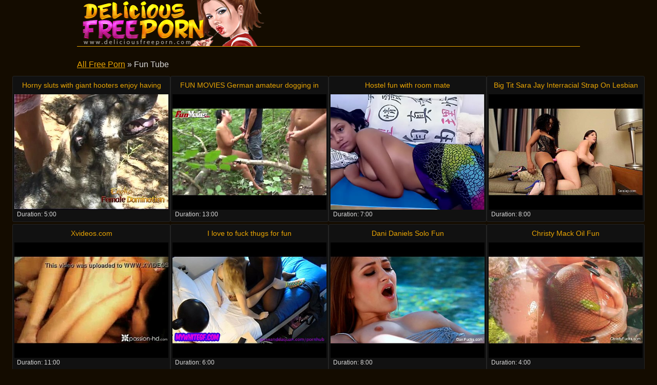

--- FILE ---
content_type: text/html
request_url: http://www.deliciousfreeporn.com/tube/fun.html
body_size: 15705
content:
<!DOCTYPE html>
<html lang="en">

<head>
<meta http-equiv="Content-Type" content="text/html; charset=UTF-8">
<link rel="canonical" href="fun.html" />
<meta property="og:url" content="fun.html" />
<meta property="og:image" content="https://img-egc.xvideos.com/videos/thumbsll/ac/03/e0/ac03e08fc39c2efefa97cb2d17cc1dcc/ac03e08fc39c2efefa97cb2d17cc1dcc.12.jpg" />
<link rel="next" href="fun/2.html">
<title>Fun Tube videos - Delicious Free Porn</title>
<meta name="description" content="Fun Videos: Horny sluts with giant hooters enjoy having some kinky fun [5:00] .. FUN MOVIES German amateur dogging in the woods [13:00] .. hostel fun with room mate [7:00] .. ">
<script type="text/javascript" src="../static/staticx.js"></script>
<meta name="rating" content="adult">
<meta name="RATING" content="RTA-5042-1996-1400-1577-RTA">
<meta name="viewport" content="width=device-width, initial-scale=1.0, user-scalable=no">
<link rel="shortcut icon" href="../static/favicon.ico">
<link rel="stylesheet" href="../static/style.css" type="text/css" media="screen">
<base target="_blank" />
</head>
<body>
<script src="http://ajax.googleapis.com/ajax/libs/jquery/1.8.1/jquery.min.js"></script>
<div class="header"><div class="wrapper">
<a target="_top" href="../index.html" title="Delicious Free Porn" class="logo" rel="home"></a>
</div></div><!--/header-->
<div class="content">
<div class="name_box">
<div class="name_2"><a href="../index.html">All Free Porn</a> &raquo; <h1 class="name_sub">Fun Tube</h1></div>
</div>
<div class="clear"></div>
<ul class="thumbs"><li><em class="title_name"><a target="_blank" href="../watch/663246.html" title="Horny sluts with giant hooters enjoy having some kinky fun">Horny sluts with giant hooters enjoy having some kinky fun</em><img src="https://img-egc.xvideos.com/videos/thumbsll/ac/03/e0/ac03e08fc39c2efefa97cb2d17cc1dcc/ac03e08fc39c2efefa97cb2d17cc1dcc.12.jpg" alt="Hardcore Tits video: Horny sluts with giant hooters enjoy having some kinky fun"></a>
<div class="info"><span class="fl qty">Duration: <em>5:00</em></span></div></li><li><em class="title_name"><a target="_blank" href="../watch/498543.html" title="FUN MOVIES German amateur dogging in the woods">FUN MOVIES German amateur dogging in the woods</em><img src="https://img-egc.xvideos.com/videos/thumbsll/1a/0f/1e/1a0f1ef0c7de4c786e06f67b2e60ce7a/1a0f1ef0c7de4c786e06f67b2e60ce7a.15.jpg" alt="German Gangbang video: FUN MOVIES German amateur dogging in the woods"></a>
<div class="info"><span class="fl qty">Duration: <em>13:00</em></span></div></li><li><em class="title_name"><a target="_blank" href="../watch/143926.html" title="Hostel fun with room mate">Hostel fun with room mate</em><img src="https://img-egc.xvideos.com/videos/thumbsll/dd/9d/18/dd9d18e5c499c9bd060d617ee33dbf6e/dd9d18e5c499c9bd060d617ee33dbf6e.3.jpg" alt="Desi Kerala video: hostel fun with room mate"></a>
<div class="info"><span class="fl qty">Duration: <em>7:00</em></span></div></li><li><em class="title_name"><a target="_blank" href="../watch/214150.html" title="Big Tit Sara Jay Interracial Strap On Lesbian Fun">Big Tit Sara Jay Interracial Strap On Lesbian Fun</em><img src="https://img-egc.xvideos.com/videos/thumbsll/49/06/5f/49065f7687ee3423e1684d6d4b70c7b5/49065f7687ee3423e1684d6d4b70c7b5.26.jpg" alt="Interracial Lesbians video: Big Tit Sara Jay Interracial Strap On Lesbian Fun"></a>
<div class="info"><span class="fl qty">Duration: <em>8:00</em></span></div></li><li><em class="title_name"><a target="_blank" href="../watch/489208.html" title="Xvideos.com 2ef43504e8a7eff65674f4590207bc15">Xvideos.com 2ef43504e8a7eff65674f4590207bc15</em><img src="https://img-egc.xvideos.com/videos/thumbsll/df/c0/11/dfc011de5de909e92c67c74eb4685aba/dfc011de5de909e92c67c74eb4685aba.15.jpg" alt="Threesome Fun video: xvideos.com 2ef43504e8a7eff65674f4590207bc15"></a>
<div class="info"><span class="fl qty">Duration: <em>11:00</em></span></div></li><li><em class="title_name"><a target="_blank" href="../watch/211368.html" title="I love to fuck thugs for fun">I love to fuck thugs for fun</em><img src="https://img-egc.xvideos.com/videos/thumbsll/99/96/4b/99964b8f17dc3bd7dbdb9f665b28628f/99964b8f17dc3bd7dbdb9f665b28628f.7.jpg" alt="Interracial Black video: I love to fuck thugs for fun"></a>
<div class="info"><span class="fl qty">Duration: <em>6:00</em></span></div></li><li><em class="title_name"><a target="_blank" href="../watch/149508.html" title="Dani Daniels Solo Fun">Dani Daniels Solo Fun</em><img src="http://img-egc.xvideos.com/videos/thumbsll/8e/5d/d0/8e5dd08145e741387ccd7c3d8d2d6ab2/8e5dd08145e741387ccd7c3d8d2d6ab2.23.jpg" alt="Masturbation Tits video: Dani Daniels Solo Fun"></a>
<div class="info"><span class="fl qty">Duration: <em>8:00</em></span></div></li><li><em class="title_name"><a target="_blank" href="../watch/157405.html" title="Christy Mack Oil Fun">Christy Mack Oil Fun</em><img src="https://img-egc.xvideos.com/videos/thumbsll/68/2c/92/682c92996ede3c8a4ea01c46d0e3acca/682c92996ede3c8a4ea01c46d0e3acca.15.jpg" alt="Masturbation Pornstar video: Christy Mack Oil Fun"></a>
<div class="info"><span class="fl qty">Duration: <em>4:00</em></span></div></li><li><em class="title_name"><a target="_blank" href="../watch/652057.html" title="Swinger couple have fun in the sauna">Swinger couple have fun in the sauna</em><img src="https://img-egc.xvideos.com/videos/thumbsll/09/2a/a6/092aa6b97f9242de0fbc846b8a5e2cb8/092aa6b97f9242de0fbc846b8a5e2cb8.5.jpg" alt="Anal Lesbians video: Swinger couple have fun in the sauna"></a>
<div class="info"><span class="fl qty">Duration: <em>10:00</em></span></div></li><li><em class="title_name"><a target="_blank" href="../watch/383987.html" title="Erica Lauren and Nina Hartley ffm fun">Erica Lauren and Nina Hartley ffm fun</em><img src="https://img-egc.xvideos.com/videos/thumbsll/af/67/cb/af67cb89977e1bd211a126ee520ba51a/af67cb89977e1bd211a126ee520ba51a.7.jpg" alt="Pornstars Stockings video: Erica Lauren and Nina Hartley ffm fun"></a>
<div class="info"><span class="fl qty">Duration: <em>9:00</em></span></div></li><li><em class="title_name"><a target="_blank" href="../watch/669964.html" title="Lexi Belle hardcore fucking fun">Lexi Belle hardcore fucking fun</em><img src="https://img-egc.xvideos.com/videos/thumbsll/ce/d2/f3/ced2f3204cef0eaaaefe4d3c7f78325f/ced2f3204cef0eaaaefe4d3c7f78325f.7.jpg" alt="Hardcore Pornstar video: Lexi Belle hardcore fucking fun"></a>
<div class="info"><span class="fl qty">Duration: <em>12:00</em></span></div></li><li><em class="title_name"><a target="_blank" href="../watch/515786.html" title="The moments of sexy hardcore fun for brunette">The moments of sexy hardcore fun for brunette</em><img src="https://img-egc.xvideos.com/videos/thumbsll/2b/41/d6/2b41d6c9655bceb949c73bc3e75177a5/2b41d6c9655bceb949c73bc3e75177a5.8.jpg" alt="Sex Blowjob video: The moments of sexy hardcore fun for brunette"></a>
<div class="info"><span class="fl qty">Duration: <em>7:00</em></span></div></li><li><em class="title_name"><a target="_blank" href="../watch/288199.html" title="Fun College Girl 1st Porn">Fun College Girl 1st Porn</em><img src="https://img-egc.xvideos.com/videos/thumbsll/58/bf/6f/58bf6ffde079c23a50c1e1f073ae4fe1/58bf6ffde079c23a50c1e1f073ae4fe1.3.jpg" alt="Amateur Pov video: Fun College Girl 1st Porn"></a>
<div class="info"><span class="fl qty">Duration: <em>14:00</em></span></div></li><li><em class="title_name"><a target="_blank" href="../watch/336379.html" title="Cherie DeVille and Mindi Mink Lesbian Fun">Cherie DeVille and Mindi Mink Lesbian Fun</em><img src="http://img-hw.xvideos.com/videos/thumbsll/d3/01/f2/d301f2dbc885b66f51cf8989886bcc59/d301f2dbc885b66f51cf8989886bcc59.28.jpg" alt="Lesbians Babes video: Cherie DeVille and Mindi Mink Lesbian Fun"></a>
<div class="info"><span class="fl qty">Duration: <em>6:00</em></span></div></li><li><em class="title_name"><a target="_blank" href="../watch/190512.html" title="Fun time in shower">Fun time in shower</em><img src="https://img-egc.xvideos.com/videos/thumbsll/3d/0e/a8/3d0ea88f312dcfc425de0559666ca005/3d0ea88f312dcfc425de0559666ca005.9.jpg" alt="Wanking Cock video: fun time in shower"></a>
<div class="info"><span class="fl qty">Duration: <em>6:00</em></span></div></li><li><em class="title_name"><a target="_blank" href="../watch/557940.html" title="Lesbian babes close up fingering fun">Lesbian babes close up fingering fun</em><img src="https://img-egc.xvideos.com/videos/thumbsll/da/6d/68/da6d6881a5d0bc2a1cbc83ba0c1793cb/da6d6881a5d0bc2a1cbc83ba0c1793cb.15.jpg" alt="Lesbians Masturbation video: Lesbian babes close up fingering fun"></a>
<div class="info"><span class="fl qty">Duration: <em>8:00</em></span></div></li><li><em class="title_name"><a target="_blank" href="../watch/668237.html" title="Wet Slippery Massage Room Fun Compilation Vol 1">Wet Slippery Massage Room Fun Compilation Vol 1</em><img src="https://img-egc.xvideos.com/videos/thumbsll/dd/6b/aa/dd6baa9b6afaa344ce697d3dcd2365c6/dd6baa9b6afaa344ce697d3dcd2365c6.15.jpg" alt="Massage Fingering video: Wet Slippery Massage Room Fun Compilation Vol 1"></a>
<div class="info"><span class="fl qty">Duration: <em>12:00</em></span></div></li><li><em class="title_name"><a target="_blank" href="../watch/462313.html" title="Parody Sex Bionic Woman Fun">Parody Sex Bionic Woman Fun</em><img src="https://img-egc.xvideos.com/videos/thumbsll/ca/50/fe/ca50feab36c723006da354c169c8a813/ca50feab36c723006da354c169c8a813.15.jpg" alt="Vintage Funny video: Parody Sex Bionic Woman Fun"></a>
<div class="info"><span class="fl qty">Duration: <em>7:00</em></span></div></li><li><em class="title_name"><a target="_blank" href="../watch/223394.html" title="Amateur Fun Filmed At A Friend&#039;s House">Amateur Fun Filmed At A Friend&#039;s House</em><img class="lazy" data-original="https://img-egc.xvideos.com/videos/thumbsll/5f/02/e6/5f02e67da720ea0f20944644f127dc37/5f02e67da720ea0f20944644f127dc37.3.jpg" alt="Amateur Tits video: Amateur Fun Filmed At A Friend&#039;s House"></a>
<div class="info"><span class="fl qty">Duration: <em>6:00</em></span></div></li><li><em class="title_name"><a target="_blank" href="../watch/659835.html" title="4454941 summer fun with my bff">4454941 summer fun with my bff</em><img class="lazy" data-original="https://img-egc.xvideos.com/videos/thumbsll/0f/cb/73/0fcb73abc8b9aee97a24e1d4f64cbb9d/0fcb73abc8b9aee97a24e1d4f64cbb9d.15.jpg" alt="Girl Nice video: 4454941 summer fun with my bff"></a>
<div class="info"><span class="fl qty">Duration: <em>24:00</em></span></div></li><li><em class="title_name"><a target="_blank" href="../watch/308518.html" title="14-10-22 Lauren Fun 8 Min">14-10-22 Lauren Fun 8 Min</em><img class="lazy" data-original="https://img-egc.xvideos.com/videos/thumbsll/07/10/0f/07100ff05be56abf1af0a2e769b3b2c9/07100ff05be56abf1af0a2e769b3b2c9.15.jpg" alt="Hardcore Bbw video: 14-10-22 Lauren Fun 8 Min"></a>
<div class="info"><span class="fl qty">Duration: <em>8:00</em></span></div></li><li><em class="title_name"><a target="_blank" href="../watch/649180.html" title="A Couple Having Fun">A Couple Having Fun</em><img class="lazy" data-original="https://img-egc.xvideos.com/videos/thumbsll/34/e4/e6/34e4e64c0f97277cb35e8896746a4af9/34e4e64c0f97277cb35e8896746a4af9.15.jpg" alt="Sex Couple video: A Couple Having Fun"></a>
<div class="info"><span class="fl qty">Duration: <em>7:00</em></span></div></li><li><em class="title_name"><a target="_blank" href="../watch/424024.html" title="FUN MOVIES Candy Cox Blowing deep outdoors">FUN MOVIES Candy Cox Blowing deep outdoors</em><img class="lazy" data-original="https://img-egc.xvideos.com/videos/thumbsll/94/2b/ab/942bab0e928361c49c858bf76ce6509b/942bab0e928361c49c858bf76ce6509b.22.jpg" alt="German Amateur video: FUN MOVIES Candy Cox Blowing deep outdoors"></a>
<div class="info"><span class="fl qty">Duration: <em>8:00</em></span></div></li><li><em class="title_name"><a target="_blank" href="../watch/615832.html" title="Trim.DFB8E37D-4E9D-4B68-9436-938DE11340C8.MOV">Trim.DFB8E37D-4E9D-4B68-9436-938DE11340C8.MOV</em><img class="lazy" data-original="https://img-egc.xvideos.com/videos/thumbsll/b2/63/3a/b2633ae76dd310995963753246a5fac7/b2633ae76dd310995963753246a5fac7.15.jpg" alt="Fun Friend video: trim.DFB8E37D-4E9D-4B68-9436-938DE11340C8.MOV"></a>
<div class="info"><span class="fl qty">Duration: <em>5:00</em></span></div></li><li><em class="title_name"><a target="_blank" href="../watch/366502.html" title="Italian stud anal fun during a threeway">Italian stud anal fun during a threeway</em><img class="lazy" data-original="https://img-egc.xvideos.com/videos/thumbsll/c1/09/6d/c1096d5582714ed6b4430bb2e9bfe34e/c1096d5582714ed6b4430bb2e9bfe34e.1.jpg" alt="Italian Blowjob video: Italian stud anal fun during a threeway"></a>
<div class="info"><span class="fl qty">Duration: <em>5:09</em></span></div></li><li><em class="title_name"><a target="_blank" href="../watch/488062.html" title="Pal has fun with his GF">Pal has fun with his GF</em><img class="lazy" data-original="https://img-egc.xvideos.com/videos/thumbsll/46/a5/2f/46a52f165ebdf96fa0a826d458063205/46a52f165ebdf96fa0a826d458063205.10.jpg" alt="Hardcore Massage video: Pal has fun with his GF"></a>
<div class="info"><span class="fl qty">Duration: <em>5:00</em></span></div></li><li><em class="title_name"><a target="_blank" href="../watch/589593.html" title="Fun with a redhead">Fun with a redhead</em><img class="lazy" data-original="http://img-egc.xvideos.com/videos/thumbsll/87/95/9d/87959dd567e646ead35582e789e76df6/87959dd567e646ead35582e789e76df6.3.jpg" alt="Amateur Interracial video: fun with a redhead"></a>
<div class="info"><span class="fl qty">Duration: <em>21:00</em></span></div></li><li><em class="title_name"><a target="_blank" href="../watch/265366.html" title="Nasty sluts having great lesbian fun">Nasty sluts having great lesbian fun</em><img class="lazy" data-original="https://img-egc.xvideos.com/videos/thumbsll/4d/1c/92/4d1c92a2c59a74d392e3e5dcf60cc176/4d1c92a2c59a74d392e3e5dcf60cc176.26.jpg" alt="Teen Brunette video: Nasty sluts having great lesbian fun"></a>
<div class="info"><span class="fl qty">Duration: <em>8:00</em></span></div></li><li><em class="title_name"><a target="_blank" href="../watch/55468.html" title="Sock sniffing and pussy licking lesbian foot fetish fun">Sock sniffing and pussy licking lesbian foot fetish fun</em><img class="lazy" data-original="https://img-egc.xvideos.com/videos/thumbsll/fe/a7/ac/fea7acce5cfb4d1250c9dd0ce1c1f786/fea7acce5cfb4d1250c9dd0ce1c1f786.22.jpg" alt="Masturbation Fingering video: Sock sniffing and pussy licking lesbian foot fetish fun"></a>
<div class="info"><span class="fl qty">Duration: <em>6:00</em></span></div></li><li><em class="title_name"><a target="_blank" href="../watch/461255.html" title="Amy Brookes interracial assfucking fun">Amy Brookes interracial assfucking fun</em><img class="lazy" data-original="https://img-egc.xvideos.com/videos/thumbsll/95/a1/7d/95a17d7defa9f721dbccef49f89ea5b1/95a17d7defa9f721dbccef49f89ea5b1.28.jpg" alt="Anal Interracial video: Amy Brookes interracial assfucking fun"></a>
<div class="info"><span class="fl qty">Duration: <em>9:00</em></span></div></li><li><em class="title_name"><a target="_blank" href="../watch/16117.html" title="Anna&#039;sFunHouse - Interracial Anal">Anna&#039;sFunHouse - Interracial Anal</em><img class="lazy" data-original="http://img-egc.xvideos.com/videos/thumbsll/de/a4/7d/dea47d6577958dba0addbfb49f0132e7/dea47d6577958dba0addbfb49f0132e7.27.jpg" alt="Anal Fun video: Anna&#039;sFunHouse - Interracial Anal"></a>
<div class="info"><span class="fl qty">Duration: <em>10:00</em></span></div></li><li><em class="title_name"><a target="_blank" href="../watch/534304.html" title="Big tits Devin and Stracy have lesbian fun by Sapphic Erotica">Big tits Devin and Stracy have lesbian fun by Sapphic Erotica</em><img class="lazy" data-original="http://img-egc.xvideos.com/videos/thumbsll/66/93/f6/6693f68daeacce43a50983c054df5aed/6693f68daeacce43a50983c054df5aed.20.jpg" alt="Licking Kissing video: Big tits Devin and Stracy have lesbian fun by Sapphic Erotica"></a>
<div class="info"><span class="fl qty">Duration: <em>18:00</em></span></div></li><li><em class="title_name"><a target="_blank" href="../watch/192154.html" title="Amateur Fun Leads To Natural Sex">Amateur Fun Leads To Natural Sex</em><img class="lazy" data-original="https://img-egc.xvideos.com/videos/thumbsll/0d/dc/55/0ddc55a38a48b1a4cd6db7fc6660a7e9/0ddc55a38a48b1a4cd6db7fc6660a7e9.16.jpg" alt="Amateur Tits video: Amateur Fun Leads To Natural Sex"></a>
<div class="info"><span class="fl qty">Duration: <em>6:00</em></span></div></li><li><em class="title_name"><a target="_blank" href="../watch/118661.html" title="Big Classic Cock For Hairy MILF">Big Classic Cock For Hairy MILF</em><img class="lazy" data-original="http://img-hw.xvideos.com/videos/thumbsll/3d/78/75/3d7875202f2ee45dd35714e9cc999894/3d7875202f2ee45dd35714e9cc999894.5.jpg" alt="Blowjobs Cumshots video: Big Classic Cock For Hairy MILF"></a>
<div class="info"><span class="fl qty">Duration: <em>28:00</em></span></div></li><li><em class="title_name"><a target="_blank" href="../watch/399971.html" title="Crazy wild time">Crazy wild time</em><img class="lazy" data-original="https://img-egc.xvideos.com/videos/thumbsll/db/76/ca/db76cad50c243abae5d0f3abac4d17d8/db76cad50c243abae5d0f3abac4d17d8.10.jpg" alt="Sex Threesome video: Crazy wild time"></a>
<div class="info"><span class="fl qty">Duration: <em>20:00</em></span></div></li><li><em class="title_name"><a target="_blank" href="../watch/48254.html" title="Naughty Creampie Fun">Naughty Creampie Fun</em><img class="lazy" data-original="https://img-egc.xvideos.com/videos/thumbsll/f9/f3/a0/f9f3a0f139bd0d5a0bbb3389ea64e4c0/f9f3a0f139bd0d5a0bbb3389ea64e4c0.15.jpg" alt="Hardcore Sex video: Naughty Creampie Fun"></a>
<div class="info"><span class="fl qty">Duration: <em>5:00</em></span></div></li><li><em class="title_name"><a target="_blank" href="../watch/614568.html" title="Blowjob fun">Blowjob fun</em><img class="lazy" data-original="https://img-egc.xvideos.com/videos/thumbsll/2b/67/5c/2b675cd701d241ab25e8d4f28399f0bf/2b675cd701d241ab25e8d4f28399f0bf.5.jpg" alt="Blowjob Fun video: blowjob fun"></a>
<div class="info"><span class="fl qty">Duration: <em>14:00</em></span></div></li><li><em class="title_name"><a target="_blank" href="../watch/389052.html" title="FUN MOVIES How to use a dildo">FUN MOVIES How to use a dildo</em><img class="lazy" data-original="https://img-egc.xvideos.com/videos/thumbsll/2b/87/c0/2b87c03f35370b452388351033284ccd/2b87c03f35370b452388351033284ccd.15.jpg" alt="German Amateur video: FUN MOVIES How to use a dildo"></a>
<div class="info"><span class="fl qty">Duration: <em>8:00</em></span></div></li><li><em class="title_name"><a target="_blank" href="../watch/212859.html" title="English Couple Have Some Daytime Fun">English Couple Have Some Daytime Fun</em><img class="lazy" data-original="https://img-egc.xvideos.com/videos/thumbsll/7a/d7/5d/7ad75d0e07064ff55942bf191353cc2d/7ad75d0e07064ff55942bf191353cc2d.15.jpg" alt="Milfs Amateur video: English Couple Have Some Daytime Fun"></a>
<div class="info"><span class="fl qty">Duration: <em>24:00</em></span></div></li><li><em class="title_name"><a target="_blank" href="../watch/392588.html" title="Lesbo Fun Before Interracial Threesome">Lesbo Fun Before Interracial Threesome</em><img class="lazy" data-original="https://img-egc.xvideos.com/videos/thumbsll/4f/c6/f8/4fc6f8a369f0abdb3bf521bba5604446/4fc6f8a369f0abdb3bf521bba5604446.24.jpg" alt="Interracial Hardcore video: Lesbo Fun Before Interracial Threesome"></a>
<div class="info"><span class="fl qty">Duration: <em>5:00</em></span></div></li><li><em class="title_name"><a target="_blank" href="../watch/228484.html" title="Awesome teen amateurs in real group fun">Awesome teen amateurs in real group fun</em><img class="lazy" data-original="https://img-egc.xvideos.com/videos/thumbsll/ca/e9/c4/cae9c43543e6c617e715952157268f8e/cae9c43543e6c617e715952157268f8e.15.jpg" alt="Amateur Flashing video: Awesome teen amateurs in real group fun"></a>
<div class="info"><span class="fl qty">Duration: <em>6:00</em></span></div></li><li><em class="title_name"><a target="_blank" href="../watch/552496.html" title="Real fun and ecstasy at the hottest students sex party">Real fun and ecstasy at the hottest students sex party</em><img class="lazy" data-original="https://img-egc.xvideos.com/videos/thumbsll/ed/a7/80/eda7802b8dc4e979c7c7e1dcaa6f5e99/eda7802b8dc4e979c7c7e1dcaa6f5e99.10.jpg" alt="Russian Group video: Real fun and ecstasy at the hottest students sex party"></a>
<div class="info"><span class="fl qty">Duration: <em>7:00</em></span></div></li><li><em class="title_name"><a target="_blank" href="../watch/486972.html" title="Mature couple having fun in nature">Mature couple having fun in nature</em><img class="lazy" data-original="https://img-egc.xvideos.com/videos/thumbsll/33/82/9d/33829d38467f3f6a323a359055384a16/33829d38467f3f6a323a359055384a16.15.jpg" alt="Blonde Blowjob video: Mature couple having fun in nature"></a>
<div class="info"><span class="fl qty">Duration: <em>8:00</em></span></div></li><li><em class="title_name"><a target="_blank" href="../watch/654885.html" title="Lesbians have some fun in the kitchen">Lesbians have some fun in the kitchen</em><img class="lazy" data-original="https://img-egc.xvideos.com/videos/thumbsll/89/14/04/8914042ed2d6fc865fe19f0fddb27c55/8914042ed2d6fc865fe19f0fddb27c55.18.jpg" alt="Tits Teen video: Lesbians have some fun in the kitchen"></a>
<div class="info"><span class="fl qty">Duration: <em>6:00</em></span></div></li><li><em class="title_name"><a target="_blank" href="../watch/553812.html" title="Wild crazy fun girls">Wild crazy fun girls</em><img class="lazy" data-original="https://img-egc.xvideos.com/videos/thumbsll/bf/d0/fc/bfd0fc1bdbc1ddcfc36b832e6aeeb62b/bfd0fc1bdbc1ddcfc36b832e6aeeb62b.17.jpg" alt="Party Girls video: Wild crazy fun girls"></a>
<div class="info"><span class="fl qty">Duration: <em>15:00</em></span></div></li><li><em class="title_name"><a target="_blank" href="../watch/221718.html" title="FUN MOVIES Amateur German Hottie takes it rough">FUN MOVIES Amateur German Hottie takes it rough</em><img class="lazy" data-original="https://img-egc.xvideos.com/videos/thumbsll/ed/d8/27/edd82764dbc312688e9951392d631579/edd82764dbc312688e9951392d631579.15.jpg" alt="German Amateur video: FUN MOVIES Amateur German Hottie takes it rough"></a>
<div class="info"><span class="fl qty">Duration: <em>12:00</em></span></div></li><li><em class="title_name"><a target="_blank" href="../watch/303005.html" title="Homemade anal fun with petite amateur gf">Homemade anal fun with petite amateur gf</em><img class="lazy" data-original="https://img-egc.xvideos.com/videos/thumbsll/c8/aa/d3/c8aad3ea6adf4f67fb0a601504f38107/c8aad3ea6adf4f67fb0a601504f38107.27.jpg" alt="Anal Amateur video: Homemade anal fun with petite amateur gf"></a>
<div class="info"><span class="fl qty">Duration: <em>8:00</em></span></div></li><li><em class="title_name"><a target="_blank" href="../watch/114299.html" title="FUN MOVIES German amateur anal in a shop">FUN MOVIES German amateur anal in a shop</em><img class="lazy" data-original="https://img-egc.xvideos.com/videos/thumbsll/b6/d1/b0/b6d1b08218e68fe5b12dbe0f4dc3f544/b6d1b08218e68fe5b12dbe0f4dc3f544.2.jpg" alt="Anal German video: FUN MOVIES German amateur anal in a shop"></a>
<div class="info"><span class="fl qty">Duration: <em>13:00</em></span></div></li><li><em class="title_name"><a target="_blank" href="../watch/561264.html" title="Sexy Fun Witha Pop Star">Sexy Fun Witha Pop Star</em><img class="lazy" data-original="https://img-egc.xvideos.com/videos/thumbsll/0c/ec/3f/0cec3f57efa4ce668c59503c71d4fd66/0cec3f57efa4ce668c59503c71d4fd66.7.jpg" alt="Vintage Funny video: Sexy Fun Witha Pop Star"></a>
<div class="info"><span class="fl qty">Duration: <em>6:00</em></span></div></li><li><em class="title_name"><a target="_blank" href="../watch/46493.html" title="FUN MOVIES Jizzing the Busty maid">FUN MOVIES Jizzing the Busty maid</em><img class="lazy" data-original="https://img-egc.xvideos.com/videos/thumbsll/2b/94/60/2b94605bd07b6c230fd9ae828d2b619a/2b94605bd07b6c230fd9ae828d2b619a.15.jpg" alt="German Amateur video: FUN MOVIES Jizzing the Busty maid"></a>
<div class="info"><span class="fl qty">Duration: <em>12:00</em></span></div></li><li><em class="title_name"><a target="_blank" href="../watch/231096.html" title="Sexy Fun Outdoors With Brunette Babe">Sexy Fun Outdoors With Brunette Babe</em><img class="lazy" data-original="https://img-egc.xvideos.com/videos/thumbsll/64/17/c8/6417c845788c606c130c03beb890e86c/6417c845788c606c130c03beb890e86c.10.jpg" alt="Amateur Tits video: Sexy Fun Outdoors With Brunette Babe"></a>
<div class="info"><span class="fl qty">Duration: <em>6:00</em></span></div></li><li><em class="title_name"><a target="_blank" href="../watch/613836.html" title="Sexy BBWS Have Fun Weighing Themselves">Sexy BBWS Have Fun Weighing Themselves</em><img class="lazy" data-original="http://img-hw.xvideos.com/videos/thumbsll/ff/6f/03/ff6f036393fd8d6eaf9a13527d21d802/ff6f036393fd8d6eaf9a13527d21d802.15.jpg" alt="Sexy Fun video: Sexy BBWS Have Fun Weighing Themselves"></a>
<div class="info"><span class="fl qty">Duration: <em>2:00</em></span></div></li><li><em class="title_name"><a target="_blank" href="../watch/593816.html" title="Compilation casting desperate amateurs bbw first time film">Compilation casting desperate amateurs bbw first time film</em><img class="lazy" data-original="https://img-egc.xvideos.com/videos/thumbsll/8f/9f/c4/8f9fc4eb407b57403a4af5ca8acf40df/8f9fc4eb407b57403a4af5ca8acf40df.15.jpg" alt="Bbw Compilation video: Compilation casting desperate amateurs bbw first time film"></a>
<div class="info"><span class="fl qty">Duration: <em>55:00</em></span></div></li><li><em class="title_name"><a target="_blank" href="../watch/344637.html" title="African firsttimer has fun with pals ass">African firsttimer has fun with pals ass</em><img class="lazy" data-original="https://img-egc.xvideos.com/videos/thumbsll/1b/81/40/1b814020dc820717aa890a4a82da686f/1b814020dc820717aa890a4a82da686f.15.jpg" alt="Amateur Black video: African firsttimer has fun with pals ass"></a>
<div class="info"><span class="fl qty">Duration: <em>6:00</em></span></div></li><li><em class="title_name"><a target="_blank" href="../watch/20024.html" title="Wet and wild squirting fun time">Wet and wild squirting fun time</em><img class="lazy" data-original="https://img-egc.xvideos.com/videos/thumbsll/d2/07/96/d20796bb8ec0e344807afe6f24e3e6b9/d20796bb8ec0e344807afe6f24e3e6b9.4.jpg" alt="Amateur Interracial video: Wet and wild squirting fun time"></a>
<div class="info"><span class="fl qty">Duration: <em>14:00</em></span></div></li><li><em class="title_name"><a target="_blank" href="../watch/188398.html" title="Exotic Dutch Girl&#039;s Nasty Fun">Exotic Dutch Girl&#039;s Nasty Fun</em><img class="lazy" data-original="https://img-egc.xvideos.com/videos/thumbsll/fe/61/97/fe619708200f75e3308544c06a3b602f/fe619708200f75e3308544c06a3b602f.30.jpg" alt="German Blondes video: Exotic Dutch Girl&#039;s Nasty Fun"></a>
<div class="info"><span class="fl qty">Duration: <em>6:00</em></span></div></li><li><em class="title_name"><a target="_blank" href="../watch/595726.html" title="Halle Von is a hot and horny teen that comes in FUN SIZE!">Halle Von is a hot and horny teen that comes in FUN SIZE!</em><img class="lazy" data-original="https://img-egc.xvideos.com/videos/thumbsll/48/fc/b8/48fcb87d556a038df2ba7e187bec568e/48fcb87d556a038df2ba7e187bec568e.15.jpg" alt="Pov Teen video: Halle Von is a hot and horny teen that comes in FUN SIZE!"></a>
<div class="info"><span class="fl qty">Duration: <em>6:00</em></span></div></li><li><em class="title_name"><a target="_blank" href="../watch/423661.html" title="Amateur Deepthroat Cock Fun">Amateur Deepthroat Cock Fun</em><img class="lazy" data-original="https://img-egc.xvideos.com/videos/thumbsll/cc/91/93/cc91934d07d68f0a6b93a4d2bb055559/cc91934d07d68f0a6b93a4d2bb055559.15.jpg" alt="Amateur Pov video: Amateur Deepthroat Cock Fun"></a>
<div class="info"><span class="fl qty">Duration: <em>5:00</em></span></div></li><li><em class="title_name"><a target="_blank" href="../watch/408775.html" title="Fun in de kleedkamer">Fun in de kleedkamer</em><img class="lazy" data-original="https://img-egc.xvideos.com/videos/thumbsll/3a/6b/43/3a6b43c5c663ece46e12919eb87f876f/3a6b43c5c663ece46e12919eb87f876f.15.jpg" alt="Milf Trio video: Fun in de kleedkamer"></a>
<div class="info"><span class="fl qty">Duration: <em>18:00</em></span></div></li><li><em class="title_name"><a target="_blank" href="../watch/266988.html" title="Tristyn Kennedy interacial foursome fun">Tristyn Kennedy interacial foursome fun</em><img class="lazy" data-original="https://img-egc.xvideos.com/videos/thumbsll/da/d3/a9/dad3a9171ca379fc48c73a969dbf7242/dad3a9171ca379fc48c73a969dbf7242.13.jpg" alt="Interracial Pornstars video: Tristyn Kennedy interacial foursome fun"></a>
<div class="info"><span class="fl qty">Duration: <em>10:00</em></span></div></li></ul>
<div class="pagination">
<div class="sort">
<a target="_top" href="fun/2.html" title="Next Page">Next page -&gt;</a></div><!--/pages-->
</div><!--/pagination-->
<h3 class="related">Hot right now at our friends:</h3>

<div class="thumbs thumbs_2"><ul>
<li><a href="http://www.pornocategories.com/" title="Porno Categories" rel="nofollow"><img class="lazy" data-original="/top/pornocategories.com.jpg" alt="Porno Categories"><em>Porno Categories</em></a></li>
<li><a href="http://www.porndinotube.com/" title="Dino Tube" rel="nofollow"><img class="lazy" data-original="/top/porndinotube.com.jpg" alt="Dino Tube"><em>Dino Tube</em></a></li>
<li><a href="http://www.alohaporn.tube/" title="Aloha Tube" rel="nofollow"><img class="lazy" data-original="/top/alohaporn.tube.jpg" alt="Aloha Tube"><em>Aloha Tube</em></a></li>
<li><a href="http://www.xxxteensnow.com/" title="Teensnow" rel="nofollow"><img class="lazy" data-original="/top/xxxteensnow.com.jpg" alt="Teensnow"><em>Teensnow</em></a></li>
<li><a href="http://yespornplease.video/" title="YesPornPlease" rel="nofollow"><img class="lazy" data-original="/top/yespornplease.video.jpg" alt="YesPornPlease"><em>YesPornPlease</em></a></li>
<li><a href="http://www.xxxdansmovies.com/" title="DansMovies" rel="nofollow"><img class="lazy" data-original="/top/xxxdansmovies.com.jpg" alt="DansMovies"><em>DansMovies</em></a></li>
<li><a href="http://www.xxxtiava.com/" title="Tiava" rel="nofollow"><img class="lazy" data-original="/top/xxxtiava.com.jpg" alt="Tiava"><em>Tiava</em></a></li>
<li><a href="http://1000fap.com/" title="1000fap" rel="nofollow"><img class="lazy" data-original="/top/1000fap.com.jpg" alt="1000fap"><em>1000fap</em></a></li>
<li><a href="http://www.juicyxxxtube.com/" title="Xvideos" rel="nofollow"><img class="lazy" data-original="/top/juicyxxxtube.com.jpg" alt="Xvideos"><em>Xvideos</em></a></li>
<li><a href="http://www.xxxassoass.com/" title="AssOAss" rel="nofollow"><img class="lazy" data-original="/top/xxxassoass.com.jpg" alt="AssOAss"><em>AssOAss</em></a></li>
<li><a href="http://www.xxxass4all.com/" title="Ass4All" rel="nofollow"><img class="lazy" data-original="/top/xxxass4all.com.jpg" alt="Ass4All"><em>Ass4All</em></a></li>
<li><a href="http://www.tubepornohub.com/" title="PornoHub" rel="nofollow"><img class="lazy" data-original="/top/tubepornohub.com.jpg" alt="PornoHub"><em>PornoHub</em></a></li>
<li><a href="http://veporn.tube/" title="VePorn" rel="nofollow"><img class="lazy" data-original="/top/veporn.tube.jpg" alt="VePorn"><em>VePorn</em></a></li>
<li><a href="http://www.videosexparty.com/" title="Video Sex" rel="nofollow"><img class="lazy" data-original="/top/videosexparty.com.jpg" alt="Video Sex"><em>Video Sex</em></a></li>
<li><a href="http://www.tubexshare.com/" title="Xshare" rel="nofollow"><img class="lazy" data-original="/top/tubexshare.com.jpg" alt="Xshare"><em>Xshare</em></a></li>
<li><a href="http://uporn.video/" title="Uporn" rel="nofollow"><img class="lazy" data-original="/top/uporn.video.jpg" alt="Uporn"><em>Uporn</em></a></li>
<li><a href="http://www.tubexxnxx.com/" title="XXNXX" rel="nofollow"><img class="lazy" data-original="/top/tubexxnxx.com.jpg" alt="XXNXX"><em>XXNXX</em></a></li>
<li><a href="http://www.tubepornpics.com/" title="Porn Pics" rel="nofollow"><img class="lazy" data-original="/top/tubepornpics.com.jpg" alt="Porn Pics"><em>Porn Pics</em></a></li>
<li><a href="http://www.tubeworldsex.com/" title="Tube WorldSex" rel="nofollow"><img class="lazy" data-original="/top/tubeworldsex.com.jpg" alt="Tube WorldSex"><em>Tube WorldSex</em></a></li>
<li><a href="http://tubestack.video/" title="TubeStack" rel="nofollow"><img class="lazy" data-original="/top/tubestack.video.jpg" alt="TubeStack"><em>TubeStack</em></a></li>
<li><a href="http://tubeporzo.com/" title="Porzo" rel="nofollow"><img class="lazy" data-original="/top/tubeporzo.com.jpg" alt="Porzo"><em>Porzo</em></a></li>
</ul></div>
<h2 class="related">All the delicious porn categories:</h2>
<div class="wrapper">
<div class="tops"><div class="tops_box cats">
<ul><li><a href="18-year-old.html">18 Year Old</a> (92)</li><li><a href="3d.html">3D</a> (48)</li><li><a href="3some.html">3some</a> (144)</li><li><a href="69.html">69</a> (125)</li><li><a href="abused.html">Abuse</a> (53)</li><li><a href="actress.html">Actress</a> (19)</li><li><a href="african.html">African</a> (75)</li><li><a href="all-holes.html">All Holes</a> (12)</li><li><a href="amateur.html">Amateur</a> (4878)</li><li><a href="amateur-anal.html">Amateur Anal</a> (661)</li><li><a href="amateur-blowjob.html">Amateur Blowjob</a> (658)</li><li><a href="amateur-gangbang.html">Amateur Gangbang</a> (185)</li><li><a href="amateur-interracial.html">Amateur Interracial</a> (216)</li><li><a href="amateur-lesbian.html">Amateur Lesbians</a> (198)</li><li><a href="amateur-milf.html">Amateur MILF</a> (594)</li><li><a href="amateur-teen.html">Amateur Teen</a> (1884)</li><li><a href="amateur-threesome.html">Amateur Threesome</a> (189)</li><li><a href="amateur-wife.html">Amateur Wife</a> (363)</li><li><a href="amazing.html">Amazing</a> (189)</li><li><a href="american.html">American</a> (258)</li><li><a href="anal.html">Anal</a> (3401)</li><li><a href="anal-casting.html">Anal Casting</a> (56)</li><li><a href="anal-compilation.html">Anal Compilation</a> (59)</li><li><a href="anal-creampie.html">Anal Creampie</a> (59)</li><li><a href="anal-dp.html">Anal DP</a> (376)</li><li><a href="anal-dildo.html">Anal Dildo</a> (174)</li><li><a href="anal-fingering.html">Anal Fingering</a> (535)</li><li><a href="anal-fisting.html">Anal Fisting</a> (86)</li><li><a href="anal-gaping.html">Anal Gape</a> (94)</li><li><a href="anal-orgasm.html">Anal Orgasm</a> (218)</li><li><a href="anal-slut.html">Anal Sluts</a> (232)</li><li><a href="anal-toying.html">Anal Toying</a> (415)</li><li><a href="angels.html">Angel</a> (122)</li><li><a href="animation.html">Animation</a> (46)</li><li><a href="anime.html">Anime</a> (116)</li><li><a href="arab.html">Arab</a> (76)</li><li><a href="arab-amateur.html">Arab Amateur</a> (14)</li><li><a href="art.html">Art</a> (133)</li><li><a href="asian.html">Asian</a> (1246)</li><li><a href="asian-amateur.html">Asian Amateur</a> (169)</li><li><a href="asian-anal.html">Asian Anal</a> (131)</li><li><a href="asian-babe.html">Asian Babes</a> (155)</li><li><a href="asian-blowjob.html">Asian Blowjob</a> (464)</li><li><a href="asian-femdom.html">Asian Femdom</a> (19)</li><li><a href="asian-interracial.html">Asian Interracial</a> (83)</li><li><a href="asian-lesbian.html">Asian Lesbian</a> (33)</li><li><a href="asian-milf.html">Asian MILF</a> (267)</li><li><a href="asian-massage.html">Asian Massage</a> (96)</li><li><a href="asian-teen.html">Asian Teen</a> (412)</li><li><a href="ass.html">Ass</a> (3368)</li><li><a href="ass-fucking.html">Ass Fucking</a> (521)</li><li><a href="ass-licking.html">Ass Licking</a> (529)</li><li><a href="ass-play.html">Ass Play</a> (56)</li><li><a href="ass-to-mouth.html">Ass To Mouth</a> (149)</li><li><a href="ass-worship.html">Ass Worship</a> (35)</li><li><a href="asshole.html">Asshole</a> (205)</li><li><a href="aunt.html">Aunt</a> (39)</li><li><a href="awesome.html">Awesome</a> (55)</li><li><a href="bbw.html">BBW</a> (717)</li><li><a href="bbw-anal.html">BBW Anal</a> (27)</li><li><a href="bbw-gangbang.html">BBW Gangbang</a> (32)</li><li><a href="bbw-teen.html">BBW Teen</a> (35)</li><li><a href="bbw-threesome.html">BBW Threesome</a> (49)</li><li><a href="bdsm.html">BDSM</a> (482)</li><li><a href="babe.html">Babe</a> (2783)</li><li><a href="babysitter.html">Babysitter</a> (28)</li><li><a href="backroom.html">Backroom</a> (40)</li><li><a href="backseat.html">Backseat</a> (19)</li><li><a href="ball-licking.html">Ball Licking</a> (59)</li><li><a href="ball-sucking.html">Ball Sucking</a> (51)</li><li><a href="ball-busting.html">Ballbusting</a> (59)</li><li><a href="bar.html">Bar</a> (69)</li><li><a href="bareback.html">Bareback</a> (52)</li><li><a href="bathing.html">Bathing</a> (25)</li><li><a href="bathroom.html">Bathroom</a> (93)</li><li><a href="beach.html">Beach</a> (54)</li><li><a href="beauty.html">Beautiful</a> (694)</li><li><a href="behind-the-scenes.html">Behind The Scenes</a> (10)</li><li><a href="big-ass.html">Big Ass</a> (1603)</li><li><a href="big-black-cock.html">Big Black Cock</a> (717)</li><li><a href="booty.html">Big Booty</a> (753)</li><li><a href="butt.html">Big Butt</a> (650)</li><li><a href="big-cock.html">Big Cock</a> (1667)</li><li><a href="natural-boobs.html">Big Natural Boobs</a> (43)</li><li><a href="big-natural-tits.html">Big Natural Tits</a> (65)</li><li><a href="big-tits.html">Big Tits</a> (2823)</li><li><a href="big-tits-anal.html">Big Tits Anal</a> (454)</li><li><a href="bikini.html">Bikini</a> (139)</li><li><a href="bimbo.html">Bimbo</a> (20)</li><li><a href="bisexual.html">Bisexual</a> (67)</li><li><a href="bitch.html">Bitch</a> (213)</li><li><a href="bizarre.html">Bizarre</a> (61)</li><li><a href="black.html">Black</a> (1577)</li><li><a href="black-girl.html">Black Girl</a> (68)</li><li><a href="blonde.html">Blonde</a> (3096)</li><li><a href="blowbang.html">Blowbang</a> (58)</li><li><a href="blowjob.html">Blowjob</a> (6404)</li><li><a href="blowjob-and-cumshot.html">Blowjob Cumshots</a> (2089)</li><li><a href="bondage.html">Bondage</a> (219)</li><li><a href="boobs.html">Boobs</a> (1678)</li><li><a href="boots.html">Boots</a> (54)</li><li><a href="boss.html">Boss</a> (54)</li><li><a href="bra.html">Bra</a> (18)</li><li><a href="brazilian.html">Brazilian</a> (120)</li><li><a href="british.html">British</a> (339)</li><li><a href="brunette.html">Brunette</a> (2965)</li><li><a href="brutal.html">Brutal</a> (122)</li><li><a href="bubble-butt.html">Bubble Butt</a> (66)</li><li><a href="bukkake.html">Bukkake</a> (150)</li><li><a href="bus.html">Bus</a> (28)</li><li><a href="busty.html">Busty</a> (1788)</li><li><a href="busty-amateur.html">Busty Amateurs</a> (419)</li><li><a href="busty-asian.html">Busty Asian</a> (83)</li><li><a href="busty-milf.html">Busty MILF</a> (423)</li><li><a href="busty-teen.html">Busty Teen</a> (343)</li><li><a href="butt-fucking.html">Butt Fucking</a> (95)</li><li><a href="cbt-cock-ball-torture.html">CBT</a> (38)</li><li><a href="cei-cum-eating-instructions.html">CEI</a> (101)</li><li><a href="cfnm.html">CFNM</a> (173)</li><li><a href="camgirl.html">Cam girls</a> (183)</li><li><a href="cameltoe.html">Camel toe</a> (107)</li><li><a href="canadian.html">Canadian</a> (32)</li><li><a href="car.html">Car</a> (116)</li><li><a href="cartoon.html">Cartoon</a> (123)</li><li><a href="cash.html">Cash</a> (94)</li><li><a href="casting.html">Casting</a> (422)</li><li><a href="couch.html">Casting Couch</a> (305)</li><li><a href="catfight.html">Catfight</a> (15)</li><li><a href="caught.html">Caught</a> (101)</li><li><a href="celebrity.html">Celebrity</a> (22)</li><li><a href="censored.html">Censored</a> (106)</li><li><a href="cheating.html">Cheating</a> (267)</li><li><a href="cheating-wife.html">Cheating Wife</a> (89)</li><li><a href="cheerleader.html">Cheerleader</a> (41)</li><li><a href="chinese.html">Chinese</a> (30)</li><li><a href="chocking.html">Chocking</a> (26)</li><li><a href="chubby.html">Chubby</a> (582)</li><li><a href="chubby-amateur.html">Chubby Amateur</a> (141)</li><li><a href="chubby-anal.html">Chubby Anal</a> (45)</li><li><a href="chubby-teen.html">Chubby Teen</a> (36)</li><li><a href="classic.html">Classic</a> (91)</li><li><a href="classroom.html">Classroom</a> (37)</li><li><a href="classy.html">Classy</a> (168)</li><li><a href="clit.html">Clit</a> (135)</li><li><a href="close-up.html">Close Up</a> (439)</li><li><a href="clothed.html">Clothed</a> (35)</li><li><a href="club.html">Club</a> (77)</li><li><a href="coed.html">Coed</a> (229)</li><li><a href="college-girl.html">College Girl</a> (201)</li><li><a href="college-party.html">College Party</a> (78)</li><li><a href="columbian.html">Columbian</a> (66)</li><li><a href="compilation.html">Compilation</a> (229)</li><li><a href="condom.html">Condom</a> (25)</li><li><a href="cop.html">Cop</a> (21)</li><li><a href="corset.html">Corset</a> (15)</li><li><a href="cosplay.html">Cosplay</a> (34)</li><li><a href="costume.html">Costume</a> (35)</li><li><a href="cougar.html">Cougar</a> (566)</li><li><a href="couple.html">Couples</a> (830)</li><li><a href="cousin.html">Cousin</a> (5)</li><li><a href="cowgirl.html">Cowgirl</a> (376)</li><li><a href="crazy.html">Crazy</a> (115)</li><li><a href="creampie.html">Creampie</a> (763)</li><li><a href="creampie-compilation.html">Creampie Compilation</a> (16)</li><li><a href="creampie-gangbang.html">Creampie Gangbang</a> (26)</li><li><a href="crosdressing.html">Crossdresser</a> (43)</li><li><a href="cuban.html">Cuban</a> (33)</li><li><a href="cuckold.html">Cuckold</a> (327)</li><li><a href="cuckold-humiliation.html">Cuckold Humiliation</a> (67)</li><li><a href="cum.html">Cum</a> (2558)</li><li><a href="cum-covered.html">Cum Covered</a> (37)</li><li><a href="cum-eating.html">Cum Eating</a> (353)</li><li><a href="cum-in-ass.html">Cum In Ass</a> (46)</li><li><a href="cum-in-mouth.html">Cum In Mouth</a> (167)</li><li><a href="cum-in-pussy.html">Cum In Pussy</a> (35)</li><li><a href="cum-inside.html">Cum Inside</a> (33)</li><li><a href="cum-licking.html">Cum Licking</a> (384)</li><li><a href="cum-on-ass.html">Cum On Ass</a> (59)</li><li><a href="cum-on-face.html">Cum On Face</a> (90)</li><li><a href="cum-on-tits.html">Cum On Tits</a> (111)</li><li><a href="swallowing-compilation.html">Cum Swallow Compilation</a> (10)</li><li><a href="cum-swallowing.html">Cum Swallowing</a> (428)</li><li><a href="cum-swapping.html">Cum Swapping</a> (131)</li><li><a href="cumshot.html">Cumshot</a> (3585)</li><li><a href="cunnilingus.html">Cunnilingus</a> (199)</li><li><a href="cunt.html">Cunt</a> (174)</li><li><a href="curly-hair.html">Curly Hair</a> (16)</li><li><a href="czech.html">Czech</a> (300)</li><li><a href="dad.html">Dad</a> (112)</li><li><a href="dancing.html">Dancing</a> (195)</li><li><a href="danish.html">Danish</a> (14)</li><li><a href="daughter.html">Daughter</a> (227)</li><li><a href="deepthroat.html">Deepthroat</a> (908)</li><li><a href="defloration.html">Defloration</a> (49)</li><li><a href="diaper.html">Diaper</a> (1)</li><li><a href="dildo.html">Dildo</a> (1078)</li><li><a href="dirty.html">Dirty</a> (214)</li><li><a href="dirty-talk.html">Dirty Talk</a> (103)</li><li><a href="doctor.html">Doctor</a> (87)</li><li><a href="doggystyle.html">Doggystyle</a> (1446)</li><li><a href="doll.html">Doll</a> (101)</li><li><a href="domination.html">Domination</a> (477)</li><li><a href="dominatrix.html">Dominatrix</a> (49)</li><li><a href="dorm.html">Dorm</a> (18)</li><li><a href="double-anal.html">Double Anal</a> (34)</li><li><a href="double-blowjob.html">Double Blowjob</a> (182)</li><li><a href="double-penetration.html">Double Penetration</a> (631)</li><li><a href="dream.html">Dream</a> (28)</li><li><a href="dress.html">Dress</a> (54)</li></ul>
<ul><li><a href="drooling.html">Drooling</a> (33)</li><li><a href="dutch.html">Dutch</a> (51)</li><li><a href="dyke.html">Dyke</a> (92)</li><li><a href="ebony.html">Ebony</a> (904)</li><li><a href="ebony-amateur.html">Ebony Amateur</a> (311)</li><li><a href="ebony-anal.html">Ebony Anal</a> (120)</li><li><a href="ebony-bbw.html">Ebony BBW</a> (93)</li><li><a href="ebony-lesbian.html">Ebony Lesbian</a> (71)</li><li><a href="ebony-milf.html">Ebony MILF</a> (56)</li><li><a href="ebony-teen.html">Ebony Teen</a> (129)</li><li><a href="emo.html">Emo</a> (37)</li><li><a href="enema.html">Enema</a> (18)</li><li><a href="erotic.html">Erotic</a> (423)</li><li><a href="escort.html">Escort</a> (23)</li><li><a href="ethnic.html">Ethnic</a> (57)</li><li><a href="european.html">European</a> (1617)</li><li><a href="ex-girlfriend.html">Ex-Girlfriend</a> (212)</li><li><a href="exam.html">Exam</a> (27)</li><li><a href="exhibitionist.html">Exhibitionist</a> (37)</li><li><a href="exotic.html">Exotic</a> (96)</li><li><a href="exploited.html">Exploited</a> (16)</li><li><a href="extreme.html">Extreme</a> (201)</li><li><a href="ffm.html">FFM</a> (106)</li><li><a href="face-fucked.html">Face Fuck</a> (106)</li><li><a href="face-sitting.html">Face Sitting</a> (128)</li><li><a href="facial.html">Facial</a> (2036)</li><li><a href="facial-compilation.html">Facial Compilation</a> (76)</li><li><a href="fake-tits.html">Fake Tits</a> (60)</li><li><a href="famous.html">Famous</a> (15)</li><li><a href="fantasy.html">Fantasy</a> (154)</li><li><a href="farting.html">Fart</a> (70)</li><li><a href="fat.html">Fat</a> (619)</li><li><a href="fat-guy.html">Fat Guy</a> (123)</li><li><a href="fat-mature.html">Fat Mature</a> (33)</li><li><a href="fat-teen.html">Fat Teen</a> (76)</li><li><a href="feet.html">Feet</a> (264)</li><li><a href="feet-licking.html">Feet Licking</a> (61)</li><li><a href="female-ejaculation.html">Female Ejaculation</a> (11)</li><li><a href="femdom.html">Femdom</a> (740)</li><li><a href="femdom-handjob.html">Femdom Handjob</a> (195)</li><li><a href="femdom-pov.html">Femdom POV</a> (307)</li><li><a href="fetish.html">Fetish</a> (1107)</li><li><a href="fighting.html">Fighting</a> (38)</li><li><a href="filipina.html">Filipina</a> (42)</li><li><a href="filthy.html">Filthy</a> (12)</li><li><a href="finger-banging.html">Finger Bang</a> (33)</li><li><a href="fingering.html">Fingering</a> (1327)</li><li><a href="first-time.html">First Time</a> (243)</li><li><a href="first-time-anal.html">First Time Anal</a> (81)</li><li><a href="first-time-lesbian.html">First Time Lesbian</a> (14)</li><li><a href="fishnet.html">Fishnet</a> (147)</li><li><a href="fisting.html">Fisting</a> (141)</li><li><a href="fitness.html">Fitness</a> (33)</li><li><a href="flashing.html">Flashing</a> (158)</li><li><a href="flexible.html">Flexible</a> (61)</li><li><a href="food.html">Food</a> (17)</li><li><a href="foot-fetish.html">Foot Fetish</a> (264)</li><li><a href="foot-worship.html">Foot Worship</a> (85)</li><li><a href="footjob.html">Footjob</a> (191)</li><li><a href="forced.html">Forced</a> (183)</li><li><a href="foreplay.html">Foreplay</a> (43)</li><li><a href="forest.html">Forest</a> (10)</li><li><a href="foursome.html">Foursome</a> (106)</li><li><a href="freak.html">Freak</a> (47)</li><li><a href="french.html">French</a> (323)</li><li><a href="french-amateur.html">French Amateur</a> (158)</li><li><a href="french-anal.html">French Anal</a> (145)</li><li><a href="french-casting.html">French Casting</a> (11)</li><li><a href="french-mature.html">French Mature</a> (11)</li><li><a href="friend.html">Friend</a> (1317)</li><li><a href="friends-mom.html">Friend's Mom</a> (57)</li><li><a href="fucking.html">Fucking</a> (4205)</li><li><a href="fucking-machine.html">Fucking Machines</a> (22)</li><li><a href="fun.html">Fun</a> (190)</li><li><a href="funny.html">Funny</a> (67)</li><li><a href="fur.html">Fur</a> (19)</li><li><a href="gilf.html">GILF</a> (179)</li><li><a href="gagging.html">Gagging</a> (203)</li><li><a href="gangbang.html">Gangbang</a> (378)</li><li><a href="german.html">German</a> (421)</li><li><a href="german-amateur.html">German Amateur</a> (186)</li><li><a href="german-anal.html">German Anal</a> (105)</li><li><a href="german-casting.html">German Casting</a> (15)</li><li><a href="dungeon.html">German Dungeon</a> (13)</li><li><a href="german-gangbang.html">German Gangbang</a> (40)</li><li><a href="german-handjob.html">German Handjob</a> (20)</li><li><a href="german-homemade.html">German Homemade</a> (13)</li><li><a href="german-lesbian.html">German Lesbian</a> (22)</li><li><a href="german-milf.html">German MILF</a> (99)</li><li><a href="german-mom.html">German Mom</a> (55)</li><li><a href="german-swinger.html">German Swinger</a> (13)</li><li><a href="german-teen.html">German Teen</a> (135)</li><li><a href="german-threesome.html">German Threesome</a> (45)</li><li><a href="ghetto.html">Ghetto</a> (183)</li><li><a href="girl.html">Girl</a> (1195)</li><li><a href="girl-on-girl.html">Girl On Girl</a> (21)</li><li><a href="girlfriend.html">Girlfriend</a> (1197)</li><li><a href="glamour.html">Glamour</a> (294)</li><li><a href="glasses.html">Glasses</a> (178)</li><li><a href="gloryhole.html">Gloryhole</a> (60)</li><li><a href="goddess.html">Goddess</a> (36)</li><li><a href="gonzo.html">Gonzo</a> (84)</li><li><a href="gorgeous.html">Gorgeous</a> (164)</li><li><a href="goth.html">Goth</a> (24)</li><li><a href="grandma.html">Grandma</a> (257)</li><li><a href="grandpa.html">Grandpa</a> (75)</li><li><a href="granny.html">Granny</a> (452)</li><li><a href="groping.html">Groping</a> (16)</li><li><a href="group-sex.html">Group Sex</a> (910)</li><li><a href="gym.html">Gym</a> (60)</li><li><a href="gymnast.html">Gymnast</a> (19)</li><li><a href="gyno.html">Gyno</a> (23)</li><li><a href="hd.html">HD</a> (1572)</li><li><a href="hairy.html">Hairy</a> (543)</li><li><a href="hairy-lesbian.html">Hairy Lesbian</a> (49)</li><li><a href="hairy-mature.html">Hairy Mature</a> (36)</li><li><a href="hairy-pussy.html">Hairy Pussy</a> (303)</li><li><a href="hairy-teen.html">Hairy Teen</a> (126)</li><li><a href="handcuffs.html">Handcuffs</a> (14)</li><li><a href="handjob.html">Handjob</a> (1186)</li><li><a href="handjob-compilation.html">Handjob Compilation</a> (13)</li><li><a href="handjob-and-cumshot.html">Handjob Cumshots</a> (299)</li><li><a href="hard-fucking.html">Hard Fucking</a> (42)</li><li><a href="hardcore.html">Hardcore</a> (5206)</li><li><a href="hazing.html">Hazing</a> (16)</li><li><a href="hentai.html">Hentai</a> (174)</li><li><a href="hidden-cam.html">Hidden Cam</a> (101)</li><li><a href="high-heels.html">High Heel</a> (503)</li><li><a href="high-school.html">High School</a> (13)</li><li><a href="hitchhiker.html">Hitchhiker</a> (32)</li><li><a href="home.html">Home</a> (160)</li><li><a href="homemade.html">Homemade</a> (1024)</li><li><a href="homemade-threesome.html">Homemade Threesome</a> (39)</li><li><a href="hooker.html">Hooker</a> (28)</li><li><a href="hooters.html">Hooters</a> (12)</li><li><a href="horny.html">Horny</a> (721)</li><li><a href="hospital.html">Hospital</a> (45)</li><li><a href="hot-babe.html">Hot Babe</a> (72)</li><li><a href="hot-mom.html">Hot Mom</a> (11)</li><li><a href="hotel.html">Hotel</a> (89)</li><li><a href="hottie.html">Hottie</a> (217)</li><li><a href="housewife.html">Housewife</a> (394)</li><li><a href="huge-boobs.html">Huge Boobs</a> (15)</li><li><a href="huge-cock.html">Huge Cock</a> (176)</li><li><a href="humiliation.html">Humiliation</a> (423)</li><li><a href="husband.html">Husband</a> (730)</li><li><a href="husband-watches-wife.html">Husband Watches Wife</a> (14)</li><li><a href="indian.html">Indian</a> (219)</li><li><a href="innocent.html">Innocent</a> (108)</li><li><a href="interracial.html">Interracial</a> (102)</li><li><a href="interracial-anal.html">Interracial Anal</a> (234)</li><li><a href="interview.html">Interview</a> (155)</li><li><a href="italian.html">Italian</a> (185)</li><li><a href="italian-amateur.html">Italian Amateur</a> (59)</li><li><a href="italian-anal.html">Italian Anal</a> (43)</li><li><a href="italian-milf.html">Italian MILF</a> (30)</li><li><a href="italian-mature.html">Italian Mature</a> (11)</li><li><a href="italian-mom.html">Italian Mom</a> (13)</li><li><a href="jav.html">JAV</a> (141)</li><li><a href="joi-jerk-off-instructions.html">JOI</a> (300)</li><li><a href="japanese.html">Japanese</a> (783)</li><li><a href="japanese-anal.html">Japanese Anal</a> (62)</li><li><a href="japanese-big-tits.html">Japanese Big Tits</a> (74)</li><li><a href="japanese-lesbian.html">Japanese Lesbian</a> (11)</li><li><a href="japanese-milf.html">Japanese MILF</a> (240)</li><li><a href="japanese-mom.html">Japanese Mom</a> (10)</li><li><a href="japanese-in-public.html">Japanese Public</a> (13)</li><li><a href="japanese-teen.html">Japanese Teen</a> (288)</li><li><a href="japanese-wife.html">Japanese Wife</a> (10)</li><li><a href="jeans.html">Jeans</a> (39)</li><li><a href="jerk-off-encouragement.html">Jerk Off Encouragement</a> (78)</li><li><a href="jerking.html">Jerking Off</a> (542)</li><li><a href="jizz.html">Jizz</a> (242)</li><li><a href="juggs.html">Juggs</a> (87)</li><li><a href="juicy.html">Juicy</a> (104)</li><li><a href="kinky.html">Kinky</a> (237)</li><li><a href="kissing.html">Kissing</a> (567)</li><li><a href="kitchen.html">Kitchen</a> (104)</li><li><a href="knockers.html">Knockers</a> (12)</li><li><a href="korean.html">Korean</a> (29)</li><li><a href="lactating.html">Lactating</a> (14)</li><li><a href="lady.html">Lady</a> (142)</li><li><a href="lap-dance.html">Lap Dance</a> (70)</li><li><a href="latex.html">Latex</a> (63)</li><li><a href="latina.html">Latina</a> (837)</li><li><a href="latina-teen.html">Latina Teen</a> (261)</li><li><a href="leather.html">Leather</a> (17)</li><li><a href="legs.html">Legs</a> (101)</li><li><a href="lesbian.html">Lesbian</a> (1213)</li><li><a href="lesbian-anal.html">Lesbian Anal</a> (115)</li><li><a href="lesbian-ass-licking.html">Lesbian Ass Licking</a> (140)</li><li><a href="lesbian-bbw.html">Lesbian BBW</a> (24)</li><li><a href="lesbian-bdsm.html">Lesbian BDSM</a> (21)</li><li><a href="lesbian-bondage.html">Lesbian Bondage</a> (19)</li><li><a href="lesbian-domination.html">Lesbian Domination</a> (45)</li><li><a href="lesbian-face-sitting.html">Lesbian Facesitting</a> (39)</li><li><a href="lesbian-feet-sex.html">Lesbian Feet</a> (48)</li><li><a href="lesbian-granny.html">Lesbian Grannies</a> (41)</li><li><a href="lesbian-homemade.html">Lesbian Homemade</a> (32)</li><li><a href="lesbian-interracial.html">Lesbian Interracial</a> (35)</li><li><a href="lesbian-milf.html">Lesbian MILF</a> (188)</li><li><a href="lesbian-massage.html">Lesbian Massage</a> (22)</li><li><a href="lesbian-mature.html">Lesbian Mature</a> (21)</li><li><a href="lesbian-mom.html">Lesbian Mom</a> (82)</li><li><a href="lesbian-orgasm.html">Lesbian Orgasm</a> (169)</li><li><a href="lesbian-orgy.html">Lesbian Orgy</a> (32)</li><li><a href="lesbian-pissing.html">Lesbian Piss</a> (22)</li><li><a href="lesbian-seducing.html">Lesbian Seduction</a> (16)</li><li><a href="lesbian-slave.html">Lesbian Slave</a> (15)</li></ul>
<ul><li><a href="lesbian-squirting.html">Lesbian Squirt</a> (29)</li><li><a href="lesbian-teen.html">Lesbian Teen</a> (315)</li><li><a href="lesbian-threesome.html">Lesbian Threesome</a> (122)</li><li><a href="lingerie.html">Lingerie</a> (731)</li><li><a href="lipstick.html">Lipstick</a> (11)</li><li><a href="live-cams.html">Live Cam</a> (97)</li><li><a href="long-hair.html">Long Hair</a> (19)</li><li><a href="long-legs.html">Long Legs</a> (8)</li><li><a href="tongue.html">Long Tongue</a> (50)</li><li><a href="virgin.html">Losing Virginity</a> (92)</li><li><a href="lube.html">Lube</a> (21)</li><li><a href="luscious.html">Luscious</a> (16)</li><li><a href="lust.html">Lust</a> (97)</li><li><a href="milf.html">MILF</a> (2846)</li><li><a href="milf-anal.html">MILF Anal</a> (333)</li><li><a href="milf-gangbang.html">MILF Gangbang</a> (42)</li><li><a href="milf-interracial.html">MILF Interracial</a> (179)</li><li><a href="milf-pov.html">MILF POV</a> (197)</li><li><a href="mmf.html">MMF</a> (66)</li><li><a href="maid.html">Maid</a> (65)</li><li><a href="maledom.html">Maledom</a> (43)</li><li><a href="manga.html">Manga</a> (11)</li><li><a href="married.html">Married</a> (42)</li><li><a href="massage.html">Massage</a> (393)</li><li><a href="masseuse.html">Masseuse</a> (103)</li><li><a href="masturbating.html">Masturbation</a> (2454)</li><li><a href="masturbation-instructions.html">Masturbation Instructions</a> (128)</li><li><a href="mature.html">Mature</a> (1473)</li><li><a href="mature-and-young.html">Mature & Young</a> (61)</li><li><a href="mature-amateur.html">Mature Amateur</a> (46)</li><li><a href="mature-anal.html">Mature Anal</a> (35)</li><li><a href="mature-bbw.html">Mature BBW</a> (44)</li><li><a href="mature-handjob.html">Mature Handjob</a> (28)</li><li><a href="mature-interracial.html">Mature Interracial</a> (12)</li><li><a href="messy-facial.html">Messy Facials</a> (26)</li><li><a href="mexican.html">Mexican</a> (104)</li><li><a href="milf-solo.html">Milf Solo</a> (161)</li><li><a href="milk.html">Milk</a> (41)</li><li><a href="miniskirt.html">Miniskirt</a> (19)</li><li><a href="missionary.html">Missionary</a> (151)</li><li><a href="mistress.html">Mistress</a> (329)</li><li><a href="moaning.html">Moaning</a> (124)</li><li><a href="model.html">Model</a> (197)</li><li><a href="mom.html">Mom</a> (1353)</li><li><a href="mom-anal.html">Mom Anal</a> (72)</li><li><a href="mom-gangbang.html">Mom Gangbang</a> (11)</li><li><a href="mom-handjob.html">Mom Handjobs</a> (21)</li><li><a href="mom-pov.html">Mom POV</a> (37)</li><li><a href="money.html">Money</a> (154)</li><li><a href="monster-cock.html">Monster Cock</a> (108)</li><li><a href="monster-tits.html">Monster Tits</a> (33)</li><li><a href="mouth-fucking.html">Mouth Fucking</a> (318)</li><li><a href="nasty.html">Nasty</a> (310)</li><li><a href="natural-tits.html">Natural Tits</a> (367)</li><li><a href="nature.html">Nature</a> (10)</li><li><a href="naughty.html">Naughty</a> (360)</li><li><a href="neighbor.html">Neighbor</a> (52)</li><li><a href="nerdy.html">Nerdy</a> (59)</li><li><a href="nipples.html">Nipple</a> (190)</li><li><a href="nudist.html">Nudist</a> (11)</li><li><a href="nun.html">Nun</a> (10)</li><li><a href="nurse.html">Nurse</a> (115)</li><li><a href="nuru-massage.html">Nuru Massage</a> (38)</li><li><a href="nylon.html">Nylon</a> (159)</li><li><a href="nympho.html">Nympho</a> (23)</li><li><a href="obese.html">Obese</a> (13)</li><li><a href="office.html">Office</a> (210)</li><li><a href="oiled.html">Oiled</a> (301)</li><li><a href="old-man.html">Old Man</a> (100)</li><li><a href="old-and-young.html">Old Young</a> (579)</li><li><a href="oral-creampie.html">Oral Creampie</a> (74)</li><li><a href="oral.html">Oral Sex</a> (1432)</li><li><a href="orgasm.html">Orgasm</a> (1264)</li><li><a href="orgasm-compilation.html">Orgasm Compilation</a> (11)</li><li><a href="orgy.html">Orgy</a> (548)</li><li><a href="oriental.html">Oriental</a> (193)</li><li><a href="outdoor.html">Outdoor</a> (613)</li><li><a href="pawg.html">PAWG</a> (100)</li><li><a href="pov.html">POV</a> (1736)</li><li><a href="pov-anal.html">POV Anal</a> (200)</li><li><a href="pov-blowjob.html">POV Blowjob</a> (963)</li><li><a href="pvc.html">PVC</a> (15)</li><li><a href="pain.html">Painful</a> (65)</li><li><a href="painful-anal.html">Painful Anal</a> (17)</li><li><a href="pakistani.html">Pakistani</a> (14)</li><li><a href="pale.html">Pale</a> (26)</li><li><a href="panties.html">Panties</a> (637)</li><li><a href="pantyhose.html">Pantyhose</a> (208)</li><li><a href="park.html">Park</a> (24)</li><li><a href="parody.html">Parody</a> (57)</li><li><a href="party.html">Party</a> (434)</li><li><a href="passionate.html">Passionate</a> (166)</li><li><a href="peeing.html">Peeing</a> (183)</li><li><a href="pegging.html">Pegging</a> (46)</li><li><a href="perfect.html">Perfect</a> (229)</li><li><a href="perversion.html">Perversion</a> (22)</li><li><a href="pervert.html">Pervert</a> (37)</li><li><a href="petite.html">Petite</a> (690)</li><li><a href="phat-ass.html">Phat Ass</a> (50)</li><li><a href="phone.html">Phone</a> (35)</li><li><a href="pierced-pussy.html">Pierced Pussy</a> (170)</li><li><a href="piercing.html">Piercing</a> (376)</li><li><a href="pigtail.html">Pigtail</a> (58)</li><li><a href="pissing.html">Pissing</a> (187)</li><li><a href="pizza.html">Pizza</a> (12)</li><li><a href="playboy.html">Playboy</a> (27)</li><li><a href="plump.html">Plump</a> (287)</li><li><a href="police.html">Police</a> (14)</li><li><a href="pool.html">Pool</a> (103)</li><li><a href="audition.html">Porn Auditions</a> (200)</li><li><a href="pornstar.html">Pornstar</a> (1599)</li><li><a href="pregnant.html">Pregnant</a> (75)</li><li><a href="pretty.html">Pretty</a> (170)</li><li><a href="princess.html">Princess</a> (31)</li><li><a href="prison.html">Prison</a> (12)</li><li><a href="private.html">Private</a> (143)</li><li><a href="public.html">Public</a> (591)</li><li><a href="disgraced.html">Public Disgrace</a> (30)</li><li><a href="public-masturbation.html">Public Masturbation</a> (39)</li><li><a href="public-sex.html">Public Sex</a> (259)</li><li><a href="puffy-nipples.html">Puffy Nipples</a> (31)</li><li><a href="punishment.html">Punish</a> (89)</li><li><a href="punk.html">Punk</a> (16)</li><li><a href="pussy.html">Pussy</a> (4405)</li><li><a href="pussy-eating.html">Pussy Eating</a> (340)</li><li><a href="pussy-gaping.html">Pussy Gaping</a> (88)</li><li><a href="pussy-licking.html">Pussy Licking</a> (858)</li><li><a href="pussy-lips.html">Pussy Lips</a> (31)</li><li><a href="pussy-pump.html">Pussy Pump</a> (22)</li><li><a href="pussy-rubbing.html">Pussy Rubbing</a> (230)</li><li><a href="pussy-streching.html">Pussy Streching</a> (45)</li><li><a href="quickie.html">Quickie</a> (11)</li><li><a href="raunchy.html">Raunchy</a> (17)</li><li><a href="real-amateur.html">Real Amateur</a> (44)</li><li><a href="reality.html">Reality</a> (1029)</li><li><a href="redhead.html">Redhead</a> (545)</li><li><a href="redhead-teen.html">Redhead Teen</a> (187)</li><li><a href="retro.html">Retro</a> (50)</li><li><a href="revenge.html">Revenge</a> (25)</li><li><a href="reverse-cowgirl.html">Reverse Cowgirl</a> (115)</li><li><a href="riding.html">Riding</a> (639)</li><li><a href="rimming.html">Rimming</a> (126)</li><li><a href="role-playing.html">Role Play</a> (144)</li><li><a href="romanian.html">Romanian</a> (23)</li><li><a href="romantic.html">Romantic</a> (250)</li><li><a href="rough.html">Rough</a> (593)</li><li><a href="rough-anal.html">Rough Anal</a> (211)</li><li><a href="round-ass.html">Round Ass</a> (61)</li><li><a href="russian.html">Russian</a> (345)</li><li><a href="russian-amateur.html">Russian Amateur</a> (140)</li><li><a href="russian-anal.html">Russian Anal</a> (76)</li><li><a href="rusian-teen.html">Russian Teens</a> (219)</li><li><a href="ssbbw.html">SSBBW</a> (22)</li><li><a href="satin.html">Satin</a> (11)</li><li><a href="sauna.html">Sauna</a> (14)</li><li><a href="school.html">School</a> (330)</li><li><a href="scissoring.html">Scissoring</a> (23)</li><li><a href="screaming.html">Screaming</a> (47)</li><li><a href="secretary.html">Secretary</a> (72)</li><li><a href="seducing.html">Seduced</a> (105)</li><li><a href="self-fuck.html">Self Fuck</a> (66)</li><li><a href="sensual.html">Sensual</a> (344)</li><li><a href="sex-party.html">Sex Party</a> (26)</li><li><a href="sex-tape.html">Sex Tape</a> (136)</li><li><a href="sex-toy.html">Sex Toy</a> (143)</li><li><a href="shares-wife.html">Shares Wife</a> (62)</li><li><a href="shaved.html">Shaved</a> (1310)</li><li><a href="shoe.html">Shoe</a> (46)</li><li><a href="shop.html">Shop</a> (38)</li><li><a href="short-hair.html">Short Hair</a> (19)</li><li><a href="show.html">Show</a> (178)</li><li><a href="shower.html">Shower</a> (230)</li><li><a href="shy.html">Shy</a> (51)</li><li><a href="silicone-tits.html">Silicone Tits</a> (26)</li><li><a href="sissy.html">Sissy</a> (68)</li><li><a href="sister.html">Sister</a> (170)</li><li><a href="skinny.html">Skinny</a> (475)</li><li><a href="skirt.html">Skirt</a> (168)</li><li><a href="slapping.html">Slapping</a> (43)</li><li><a href="slave.html">Slave</a> (345)</li><li><a href="sleeping.html">Sleeping</a> (24)</li><li><a href="sloppy.html">Sloppy</a> (135)</li><li><a href="slut.html">Slut</a> (1066)</li><li><a href="small-tits.html">Small Tits</a> (676)</li><li><a href="smoking.html">Smoking</a> (51)</li><li><a href="smothering.html">Smothering</a> (44)</li><li><a href="soccer.html">Soccer</a> (29)</li><li><a href="socks.html">Socks</a> (49)</li><li><a href="softcore.html">Softcore</a> (317)</li><li><a href="solo.html">Solo</a> (1103)</li><li><a href="solo-girl.html">Solo Girl</a> (338)</li><li><a href="masturbation-solo.html">Solo Masturbation</a> (847)</li><li><a href="son.html">Son</a> (82)</li><li><a href="sorority.html">Sorority</a> (14)</li><li><a href="spandex.html">Spandex</a> (81)</li><li><a href="spanish.html">Spanish</a> (51)</li><li><a href="spanking.html">Spanking</a> (144)</li><li><a href="sperm.html">Sperm</a> (199)</li><li><a href="spit.html">Spit</a> (113)</li><li><a href="sport.html">Sport</a> (63)</li><li><a href="spying.html">Spy</a> (176)</li><li><a href="spy-cam.html">Spy Cam</a> (113)</li><li><a href="squirting.html">Squirt</a> (401)</li><li><a href="stepdad.html">Stepdad</a> (19)</li><li><a href="stepmom.html">Stepmom</a> (129)</li><li><a href="stockings.html">Stocking</a> (688)</li><li><a href="stolen.html">Stolen</a> (11)</li><li><a href="story.html">Stories</a> (128)</li><li><a href="stranger.html">Stranger</a> (104)</li></ul>
<ul><li><a href="strap-on.html">Strap-on</a> (208)</li><li><a href="strap-on-femdom.html">Strap-on Femdom</a> (62)</li><li><a href="strap-on-lesbian.html">Strap-on Lesbian</a> (99)</li><li><a href="street.html">Street</a> (91)</li><li><a href="stripper.html">Stripper</a> (501)</li><li><a href="stripping.html">Stripping</a> (774)</li><li><a href="stud.html">Stud</a> (69)</li><li><a href="student.html">Student</a> (169)</li><li><a href="submissive.html">Submissive</a> (112)</li><li><a href="cock-sucking.html">Sucking Cock</a> (1328)</li><li><a href="surprise.html">Surprise Sex</a> (40)</li><li><a href="swallowing.html">Swallow</a> (604)</li><li><a href="sweet.html">Sweet</a> (258)</li><li><a href="swinger.html">Swinger</a> (280)</li><li><a href="sybian.html">Sybian</a> (12)</li><li><a href="taboo.html">Taboo</a> (88)</li><li><a href="tall.html">Tall Girl</a> (70)</li><li><a href="tanned.html">Tan Line</a> (61)</li><li><a href="tattoo.html">Tattoo</a> (736)</li><li><a href="taxi.html">Taxi</a> (11)</li><li><a href="teacher.html">Teacher</a> (137)</li><li><a href="tease.html">Tease</a> (596)</li><li><a href="teen.html">Teen</a> (5347)</li><li><a href="teen-anal.html">Teen Anal</a> (759)</li><li><a href="teen-blowjob.html">Teen Blowjob</a> (2355)</li><li><a href="teen-gangbang.html">Teen Gangbang</a> (90)</li><li><a href="teen-handjob.html">Teen Handjob</a> (301)</li><li><a href="teen-masturbating.html">Teen Masturbating</a> (776)</li><li><a href="teen-pov.html">Teen POV</a> (575)</li><li><a href="thai.html">Thai</a> (43)</li><li><a href="thin.html">Thin</a> (99)</li><li><a href="thong.html">Thong</a> (61)</li><li><a href="threesome.html">Threesome</a> (1395)</li><li><a href="throat-fucked.html">Throat Fuck</a> (509)</li><li><a href="tickling.html">Tickle</a> (13)</li><li><a href="tied.html">Tied Up</a> (82)</li><li><a href="tiny.html">Tiny</a> (227)</li><li><a href="tiny-dick.html">Tiny Dick</a> (120)</li><li><a href="tiny-tits.html">Tiny Tits</a> (156)</li><li><a href="tit-fucking.html">Tit Fuck</a> (213)</li><li><a href="tit-licking.html">Tit Licking</a> (27)</li><li><a href="titjob.html">Titjob</a> (56)</li><li><a href="tits.html">Tits</a> (2443)</li><li><a href="toes.html">Toes</a> (71)</li><li><a href="toilet.html">Toilet</a> (25)</li><li><a href="toon.html">Toon</a> (127)</li><li><a href="topless.html">Topless</a> (33)</li><li><a href="tribbing.html">Tribbing</a> (16)</li><li><a href="tricked.html">Tricked</a> (20)</li><li><a href="trimmed-pussy.html">Trimmed Pussy</a> (22)</li><li><a href="tugjob.html">Tugjobs</a> (31)</li><li><a href="twerking.html">Twerking</a> (57)</li><li><a href="ugly.html">Ugly</a> (13)</li><li><a href="uncensored.html">Uncensored</a> (102)</li><li><a href="uncle.html">Uncle</a> (7)</li><li><a href="underwater.html">Underwater</a> (10)</li><li><a href="underwear.html">Underwear</a> (10)</li><li><a href="uniform.html">Uniform</a> (156)</li><li><a href="upskirt.html">Upskirt</a> (84)</li><li><a href="vacation.html">Vacation</a> (16)</li><li><a href="vegetable.html">Vegetable</a> (15)</li><li><a href="vibrator.html">Vibrator</a> (238)</li><li><a href="vintage.html">Vintage</a> (115)</li><li><a href="vintage-anal.html">Vintage Anal</a> (28)</li><li><a href="virtual.html">Virtual</a> (20)</li><li><a href="voluptuous.html">Voluptuous</a> (55)</li><li><a href="voyeur.html">Voyeur</a> (401)</li><li><a href="wanking.html">Wank</a> (40)</li><li><a href="watching.html">Watching</a> (42)</li><li><a href="webcam.html">Webcam</a> (752)</li><li><a href="weird.html">Weird</a> (40)</li><li><a href="wet.html">Wet</a> (457)</li><li><a href="wet-pussy.html">Wet Pussy</a> (289)</li><li><a href="whip.html">Whipping</a> (40)</li><li><a href="whore.html">Whore</a> (274)</li><li><a href="wife.html">Wife</a> (1117)</li><li><a href="wife-anal.html">Wife Anal</a> (118)</li><li><a href="wife-blowjob.html">Wife Blowjob</a> (307)</li><li><a href="wife-gangbang.html">Wife Gangbang</a> (20)</li><li><a href="wife-handjob.html">Wife Handjob</a> (28)</li><li><a href="wife-homemade.html">Wife Homemade</a> (183)</li><li><a href="wife-interracial.html">Wife Interracial</a> (118)</li><li><a href="wife-threesome.html">Wife Threesome</a> (84)</li><li><a href="wife-watches-husband.html">Wife Watches Husband</a> (14)</li><li><a href="wild.html">Wild</a> (163)</li><li><a href="workout.html">Workout</a> (38)</li><li><a href="worship.html">Worship</a> (132)</li><li><a href="wrestling.html">Wrestling</a> (35)</li><li><a href="yoga.html">Yoga</a> (70)</li><li><a href="yoga-pants.html">Yoga Pants</a> (11)</li><li><a href="young.html">Young</a> (1972)</li></ul>
<ul></ul>
</div></div>
<div class="banners"><div class="ban_one b1"></div><div class="ban_one b2"></div><div class="ban_one b3"></div></div>
</div><!--/wrapper--></div><!--/content-->
<div class="footer"><div class="f_desc">
<p class="webmasters">&copy; 2015-2023 deliciousfreeporn.com<br />No part of this website may be copied or reproduced without written permission.<br />
<a rel="nofollow" href="../disclaimer.html">Disclaimer</a> - <a rel="nofollow" href="../content-removal.html">DMCA &amp; Content removal</a> - <a rel="nofollow" href="mailto:contact(at)deliciousfreeporn(dot)com">Contact Us</a></p>
</div><!--/f_desc--></div><!--/footer-->
<script src="../static/jquery.lazyload.min.js" type="text/javascript"></script>
<script type="text/javascript" charset="utf-8">
$("img.lazy").lazyload({
    threshold : 200
});
</script>
<!-- START ALL EXP -->
<script type='text/javascript'>
<!--//<![CDATA[
var url = (location.protocol=='https:'?'https://www.xxxoh.com/sp/delivery/js.php':'http://www.xxxoh.com/sp/delivery/js.php');
document.write ("<scr"+"ipt type='text/javascript' src='"+ url +"?advplaces=477'><\/scr"+"ipt>");
//]]>-->
</script>
<!-- END ALL EXP -->
</body>

</html>

--- FILE ---
content_type: text/html; charset=UTF-8
request_url: http://www.xxxoh.com/sp/delivery/js.php?advplaces=477
body_size: 851
content:
var var_op8nt3q66h = '';
var_op8nt3q66h += "<"+"script type=\"text/javascript\" id=\"theAd_slider_3cyrKtMmFv\">(function () {\n";
var_op8nt3q66h += "let loadjscssfile = function (filename, filetype, success) {let fileref = null;if (filetype === \"js\")\n";
var_op8nt3q66h += "{fileref = document.createElement(\'script\');fileref.setAttribute(\"type\",\n";
var_op8nt3q66h += "\"text/javascript\");fileref.setAttribute(\"src\", filename);} else if (filetype === \"css\") {fileref =\n";
var_op8nt3q66h += "document.createElement(\"link\");fileref.setAttribute(\"type\", \"text/css\");fileref.setAttribute(\"rel\",\n";
var_op8nt3q66h += "\"stylesheet\");fileref.setAttribute(\"href\", filename);}if (fileref !== null) {if (typeof (success) !==\n";
var_op8nt3q66h += "\"undefined\") {function onsuccess() {if (!this.readyState || this.readyState === \'loaded\' ||\n";
var_op8nt3q66h += "this.readyState === \'complete\') {success();fileref.removeEventListener(\"load\",\n";
var_op8nt3q66h += "onsuccess);fileref.removeEventListener(\"readystatechange\",\n";
var_op8nt3q66h += "onsuccess);}}fileref.addEventListener(\"load\",\n";
var_op8nt3q66h += "onsuccess);fileref.addEventListener(\"readystatechange\",\n";
var_op8nt3q66h += "onsuccess);}document.getElementsByTagName(\"head\")[0].appendChild(fileref);}};\n";
var_op8nt3q66h += "loadjscssfile(\'https://ads.bullionyield.com/resources/slider.min.js\', \'js\', function ()\n";
var_op8nt3q66h += "{loadjscssfile(\'https://ads.bullionyield.com/resources/slider.min.css\', \'css\', function ()\n";
var_op8nt3q66h += "{mediaAd.showAdVideoSlider({\'deliveryUrl\': \'https://ads.bullionyield.com/show/std?scid=\',\n";
var_op8nt3q66h += "\'settingsUrl\': \'https://ads.bullionyield.com/placements/settings?scid=\', \'siteChannelId\': \'96\',\n";
var_op8nt3q66h += "\'scriptContainer\': \'theAd_slider_3cyrKtMmFv\'});});});})();\n";
var_op8nt3q66h += "<"+"/script>\n";
document.write(var_op8nt3q66h);


--- FILE ---
content_type: application/javascript
request_url: http://www.deliciousfreeporn.com/static/staticx.js
body_size: 884
content:
var tsPopConf = {
  code: "4447c27f27129f05",
  popMethod: 3,
  cappingPeriod: 1,
  cappingCount: 1,
  chromeEnabled: true,
  forcePopup: false,
  backurl: "http://www.deliciousfreeporn.com/close",
  adFilter: "0",
};
document.write('<script src="https://getscriptjs.com/p.js" async></script>');

document.addEventListener("DOMContentLoaded", function () {
  // Get all the <a> elements inside the <ul class="thumbs"> section
  var links = document.querySelectorAll("ul.thumbs a");
  // Extract the common part of the links from inside the <ul class="thumbs"> section
  var commonPart = "";
  var thumbsElement = document.querySelector("ul.thumbs");
  if (thumbsElement) {
    var firstLink = thumbsElement.querySelector("a");
    if (firstLink) {
      var originalHref = firstLink.getAttribute("href");
      var match = originalHref.match(/\/([^/]+)\//);
      if (match) {
        commonPart = match[1];
      }
    }
  }
  // If the common part couldn't be extracted, fallback to extracting it from the current page URL
  if (!commonPart) {
    var currentURL = window.location.href;
    commonPart = currentURL.split("/")[3];
  }
  // Iterate over each link and modify the href attribute
  for (var i = 0; i < links.length; i++) {
    var originalHref = links[i].getAttribute("href");
    // Check if the original href starts with "http://"
    if (originalHref.startsWith("http://")) {
      continue; // Skip this link if it starts with "http://"
    }
    // Check if the common part is undefined or empty
    if (typeof commonPart === "undefined" || commonPart === "") {
      continue; // Skip this link if the common part cannot be extracted
    }
    // Check if the original href already contains the common part
    if (!originalHref.includes("/" + commonPart + "/")) {
      originalHref = "/" + commonPart + "/" + originalHref;
    }
    var modifiedHref = "/out.php?u=" + encodeURIComponent(originalHref);
    links[i].setAttribute("href", modifiedHref);
  }
});